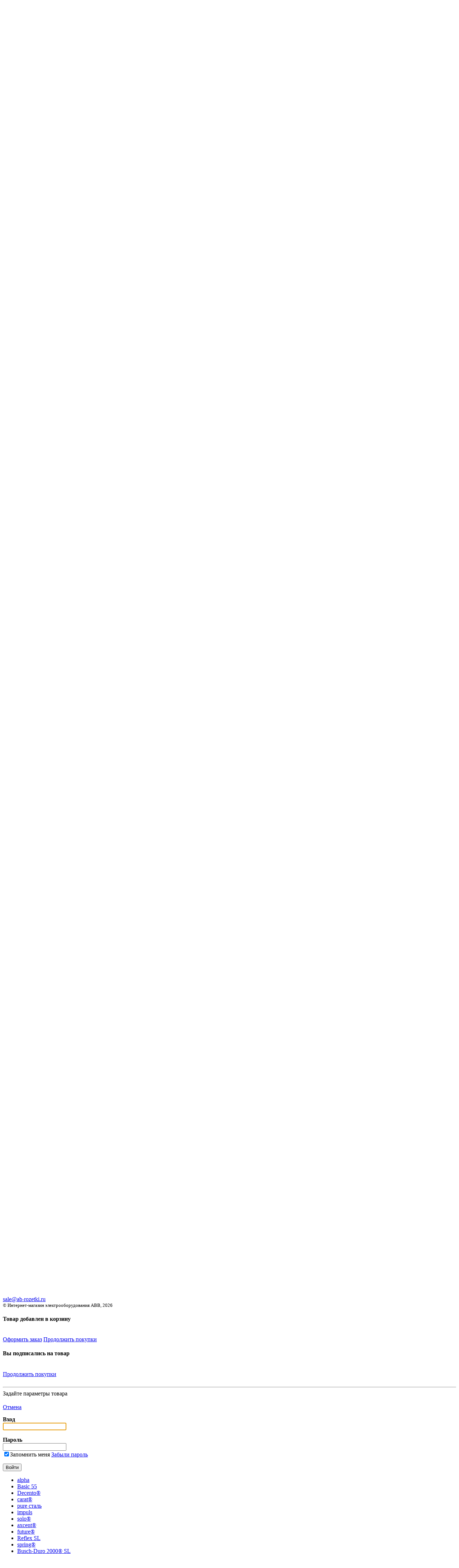

--- FILE ---
content_type: text/html; charset=UTF-8
request_url: https://www.ab-rozetki.ru/catalog/axcent/1754-0-4481/
body_size: 72547
content:
<!DOCTYPE html PUBLIC "-//W3C//DTD XHTML 1.0 Transitional//EN" "http://www.w3.org/TR/xhtml1/DTD/xhtml1-transitional.dtd">
<html xmlns="http://www.w3.org/1999/xhtml" xml:lang="ru" lang="ru">
<head>
	<meta http-equiv="X-UA-Compatible" content="IE=edge" />
	<link rel="shortcut icon" type="image/x-icon" href="/bitrix/templates/eshop_ab_rozetki/favicon.ico" />
	<meta http-equiv="Content-Type" content="text/html; charset=UTF-8" />
<meta name="robots" content="index, follow" />
<meta name="keywords" content="1721-299-500, 1722-299-500, 1723-299-500, 1724-299-500, 1725-299-500 1721-299-500, Рамка  axcent, цвет maison-beige, ABB, Электрооборудование ABB" />
<meta name="description" content="1721-299-500, 1722-299-500, 1723-299-500, 1724-299-500, 1725-299-5001721-299-500 | Рамка  axcent, цвет maison-beige, ABB | Электрооборудование ABB" />
<link href="/bitrix/js/main/core/css/core.min.css?14392141022854" type="text/css" rel="stylesheet" />

<script type="text/javascript" data-skip-moving="true">(function(w, d, n) {var cl = "bx-core";var ht = d.documentElement;var htc = ht ? ht.className : undefined;if (htc === undefined || htc.indexOf(cl) !== -1){return;}var ua = n.userAgent;if (/(iPad;)|(iPhone;)/i.test(ua)){cl += " bx-ios";}else if (/Android/i.test(ua)){cl += " bx-android";}cl += (/(ipad|iphone|android|mobile|touch)/i.test(ua) ? " bx-touch" : " bx-no-touch");cl += w.devicePixelRatio && w.devicePixelRatio >= 2? " bx-retina": " bx-no-retina";var ieVersion = -1;if (/AppleWebKit/.test(ua)){cl += " bx-chrome";}else if ((ieVersion = getIeVersion()) > 0){cl += " bx-ie bx-ie" + ieVersion;if (ieVersion > 7 && ieVersion < 10 && !isDoctype()){cl += " bx-quirks";}}else if (/Opera/.test(ua)){cl += " bx-opera";}else if (/Gecko/.test(ua)){cl += " bx-firefox";}if (/Macintosh/i.test(ua)){cl += " bx-mac";}ht.className = htc ? htc + " " + cl : cl;function isDoctype(){if (d.compatMode){return d.compatMode == "CSS1Compat";}return d.documentElement && d.documentElement.clientHeight;}function getIeVersion(){if (/Opera/i.test(ua) || /Webkit/i.test(ua) || /Firefox/i.test(ua) || /Chrome/i.test(ua)){return -1;}var rv = -1;if (!!(w.MSStream) && !(w.ActiveXObject) && ("ActiveXObject" in w)){rv = 11;}else if (!!d.documentMode && d.documentMode >= 10){rv = 10;}else if (!!d.documentMode && d.documentMode >= 9){rv = 9;}else if (d.attachEvent && !/Opera/.test(ua)){rv = 8;}if (rv == -1 || rv == 8){var re;if (n.appName == "Microsoft Internet Explorer"){re = new RegExp("MSIE ([0-9]+[\.0-9]*)");if (re.exec(ua) != null){rv = parseFloat(RegExp.$1);}}else if (n.appName == "Netscape"){rv = 11;re = new RegExp("Trident/.*rv:([0-9]+[\.0-9]*)");if (re.exec(ua) != null){rv = parseFloat(RegExp.$1);}}}return rv;}})(window, document, navigator);</script>


<link href="/bitrix/js/ui/fonts/opensans/ui.font.opensans.min.css?16660168551861" type="text/css"  rel="stylesheet" />
<link href="/bitrix/js/main/popup/dist/main.popup.bundle.min.css?166601719823459" type="text/css"  rel="stylesheet" />
<link href="/bitrix/cache/css/a5/eshop_ab_rozetki/page_bf9718e49dbbeeeb47cca4798c41ab05/page_bf9718e49dbbeeeb47cca4798c41ab05_v1.css?16721925158284" type="text/css"  rel="stylesheet" />
<link href="/bitrix/cache/css/a5/eshop_ab_rozetki/template_1b81a4d195068c718bc7ee522df8a2b0/template_1b81a4d195068c718bc7ee522df8a2b0_v1.css?1672192436131915" type="text/css"  data-template-style="true" rel="stylesheet" />
		<link rel="stylesheet" type="text/css" href="/bitrix/templates/eshop_ab_rozetki/colors.css?153623848716117" />
	<link href="//fonts.googleapis.com/css?family=Open+Sans:300italic,400italic,600italic,700italic,800italic,400,300,500,600,700,800&amp;subset=latin,cyrillic-ext&amp;display=swap" type="text/css" rel="stylesheet">
	






<meta name="viewport" content="width=device-width, initial-scale=1">
	
	

		<title>Рамка  axcent, цвет maison-beige, ABB  | Электрооборудование  ABB</title>

	<!--[if lt IE 7]>
	<style type="text/css">
		#compare {bottom:-1px; }
		div.catalog-admin-links { right: -1px; }
		div.catalog-item-card .item-desc-overlay {background-image:none;}
	</style>
	<![endif]-->

	<!--[if IE]>
	<style type="text/css">
		#fancybox-loading.fancybox-ie div	{ background: transparent; filter: progid:DXImageTransform.Microsoft.AlphaImageLoader(src='/bitrix/templates/eshop_ab_rozetki/js/fancybox/fancy_loading.png', sizingMethod='scale'); }
		.fancybox-ie #fancybox-close		{ background: transparent; filter: progid:DXImageTransform.Microsoft.AlphaImageLoader(src='/bitrix/templates/eshop_ab_rozetki/js/fancybox/fancy_close.png', sizingMethod='scale'); }
		.fancybox-ie #fancybox-title-over	{ background: transparent; filter: progid:DXImageTransform.Microsoft.AlphaImageLoader(src='/bitrix/templates/eshop_ab_rozetki/js/fancybox/fancy_title_over.png', sizingMethod='scale'); zoom: 1; }
		.fancybox-ie #fancybox-title-left	{ background: transparent; filter: progid:DXImageTransform.Microsoft.AlphaImageLoader(src='/bitrix/templates/eshop_ab_rozetki/js/fancybox/fancy_title_left.png', sizingMethod='scale'); }
		.fancybox-ie #fancybox-title-main	{ background: transparent; filter: progid:DXImageTransform.Microsoft.AlphaImageLoader(src='/bitrix/templates/eshop_ab_rozetki/js/fancybox/fancy_title_main.png', sizingMethod='scale'); }
		.fancybox-ie #fancybox-title-right	{ background: transparent; filter: progid:DXImageTransform.Microsoft.AlphaImageLoader(src='/bitrix/templates/eshop_ab_rozetki/js/fancybox/fancy_title_right.png', sizingMethod='scale'); }
		.fancybox-ie #fancybox-left-ico		{ background: transparent; filter: progid:DXImageTransform.Microsoft.AlphaImageLoader(src='/bitrix/templates/eshop_ab_rozetki/js/fancybox/fancy_nav_left.png', sizingMethod='scale'); }
		.fancybox-ie #fancybox-right-ico	{ background: transparent; filter: progid:DXImageTransform.Microsoft.AlphaImageLoader(src='/bitrix/templates/eshop_ab_rozetki/js/fancybox/fancy_nav_right.png', sizingMethod='scale'); }
		.fancybox-ie .fancy-bg { background: transparent !important; }
		.fancybox-ie #fancy-bg-n	{ filter: progid:DXImageTransform.Microsoft.AlphaImageLoader(src='/bitrix/templates/eshop_ab_rozetki/js/fancybox/fancy_shadow_n.png', sizingMethod='scale'); }
		.fancybox-ie #fancy-bg-ne	{ filter: progid:DXImageTransform.Microsoft.AlphaImageLoader(src='/bitrix/templates/eshop_ab_rozetki/js/fancybox/fancy_shadow_ne.png', sizingMethod='scale'); }
		.fancybox-ie #fancy-bg-e	{ filter: progid:DXImageTransform.Microsoft.AlphaImageLoader(src='/bitrix/templates/eshop_ab_rozetki/js/fancybox/fancy_shadow_e.png', sizingMethod='scale'); }
		.fancybox-ie #fancy-bg-se	{ filter: progid:DXImageTransform.Microsoft.AlphaImageLoader(src='/bitrix/templates/eshop_ab_rozetki/js/fancybox/fancy_shadow_se.png', sizingMethod='scale'); }
		.fancybox-ie #fancy-bg-s	{ filter: progid:DXImageTransform.Microsoft.AlphaImageLoader(src='/bitrix/templates/eshop_ab_rozetki/js/fancybox/fancy_shadow_s.png', sizingMethod='scale'); }
		.fancybox-ie #fancy-bg-sw	{ filter: progid:DXImageTransform.Microsoft.AlphaImageLoader(src='/bitrix/templates/eshop_ab_rozetki/js/fancybox/fancy_shadow_sw.png', sizingMethod='scale'); }
		.fancybox-ie #fancy-bg-w	{ filter: progid:DXImageTransform.Microsoft.AlphaImageLoader(src='/bitrix/templates/eshop_ab_rozetki/js/fancybox/fancy_shadow_w.png', sizingMethod='scale'); }
		.fancybox-ie #fancy-bg-nw	{ filter: progid:DXImageTransform.Microsoft.AlphaImageLoader(src='/bitrix/templates/eshop_ab_rozetki/js/fancybox/fancy_shadow_nw.png', sizingMethod='scale'); }
	</style>
	<![endif]-->
		<meta name="yandex-verification" content="fb4ebce9047d100f" />
	</head>
<body>
<!-- Yandex.Metrika counter -->
<noscript><div><img src="https://mc.yandex.ru/watch/26301471" style="position:absolute; left:-9999px;" alt="" /></div></noscript>
<!-- /Yandex.Metrika counter -->
<!-- Google tag (gtag.js) -->
<div id="panel"></div>

				
			
                      
				
</div>



<div class="wrap">
	<div class="header">

		<div class="vcard header-brandzone"  itemscope itemtype = "http://schema.org/LocalBusiness">
			<div class="wrapheader40"><div class="w1280_40">	
						
				
			</div>	</div>	
			<div class="wrapheader90"><div class="w1280_90">
				
				
				<div class="cart">
					<span id="cart_line">
					
	<a href="/personal/cart/">Корзина пуста</a>
					</span>
				
				
				</div>	
				<div class="login">
						<a href="/login/?backurl=%2Fcatalog%2Faxcent%2F1754-0-4481%2F" class="signin" onclick="var ModalName = $('#login'); CentriredModalWindow(ModalName);OpenModalWindow(ModalName);return false;">Вход</a>
<b>&nbsp;/</b>
	<a href="/login/?register=yes&amp;backurl=%2Fcatalog%2Faxcent%2F1754-0-4481%2F" class="signup">Регистрация</a>
				
				</div>		
				<div class="contactsdata">
			
				<div class="user-links">
 <span class="workhours">
	Пн-Пт 9-20 | Сб 10-18 | Вс 10-17<br>
	Москва, МЦК Хорошево, здание «ЭЗСА»<br></span>
</div>
 <br>								
               			</div>
				<div class="user_call">
					
					<span class="font" style="white-space: nowrap;">8 (495) 641-51-08<br>
8 (800) 500-43-95</span>
<a href="#win1"><input type="button" name="button"  class="user_call_button" value="перезвоните мне" ></a>										

					
				</div>
				<div class="customer_code">				
					<div title="Назовите менеджеру Ваш код клиента">
	<span id="ccode">A0901</span>
    <span class="stitle">Код клиента</span>
</div>
			
				</div>
				<div class="brand">
					<a href="/"><div style="text-align: left; width: 150px;height:60px;">
 <br>
 <br>
 <br>
 <br>
 <br> <br>
</div>
<br></a>
				</div>
				

			</div>	</div>	
			<div class="topnav">
			<div class="w1280">

				<div class="header-topnav">
					
<ul class="store-horizontal">
	<li class="selected"><a href="/">Главная</a></li>
	<li><a href="/about/delivery/">Доставка</a></li>
	<li><a href="/about/howto/">Обмен и возврат</a></li>
	<li><a href="/about/">О магазине</a></li>
	<li><a href="/news/">Новости</a></li>
	<li><a href="/about/contacts/">Контакты</a></li>
</ul>				</div>
		
				
				
				<div class="content_search_box hnav">
					<table>
						<tr>
							<td class="searchtd">
								<div id="search-page">
		<form action="/search/">
			<div class="input">
				<input 
					id="title-search-input" 
					type="text" 
					name="q" 
					value="" 
					size="40" 
					maxlength="50" 
					autocomplete="off" 
					value="" 					
					/>&nbsp;
				<input name="s" type="submit"  value=""/>
				<i class="fa fa-search"></i>
			</div>
		</form>
    </div>
							</td>
						</tr>
					</table>
				</div>
			</div></div>

		


	
<div class="btn_clk_container">
	<button class="state-toggle" data-toggle="leader-top"></button>
</div>
<div  id="leader-top" class="leader-top">	
 	<div class="main-slider-container">
		
<ul class="bxslider">
		
		
	
	
	<li>
		
<div class="akc1">
<div class="wrap_akcii">
<a class="akcii_description" href="/bitrix/include/akcii/ABB/collection.php">

<div class="akcii_1">
		


		<div class="akcii_11"><h1 class="h1 akc"> Дополнительная скидка на оборудование</h1></div>
 		<div class="akcii_111">Мы дарим дополнительную скидку до 4%, клиентам купившим розетки и выключатели
ABB		</div>
		</a><a class="white-button" href="/bitrix/include/akcii/ABB/collection.php">
Подробнее...</a>
	</div></div>
</div>
 <br>			
	</li>
	<li>
		<div class="akc2">
	<div class="wrap_akcii">
	<a class="akcii_description" href="/bitrix/include/akcii/svet.php">
		<div class="akcii_2">
		
			<div class="akcii_11"><h1 class="h1 akc">Люстры на 10% дешевле! </h1></div>
		<div class="akcii_111">
 
При покупке розеток и выключателей ABB, дарим 10% скидку на люстры!
			</div>
		</a>
		<a class="white-button" href="/bitrix/include/akcii/svet.php">Подробнее...</a>
		
		</div>
	</div>
</div>
 <br>	</li>
		<li><div class="akc4" >
	<div class="wrap_akcii">
<a class="akcii_description" href="/bitrix/include/akcii/sale.php">		
<div class="akcii_4">
		 		
			<div class="akcii_11"><h1 class="h1 akc"> "Договоримся о скидке"</h1></div>
 			<div class="akcii_111"> Обратитесь к нам
и получите<br>гарантированно лучшие условия<br>на продукцию
 
ABB.
			</div>
			</a>
	<a class="white-button" href="/bitrix/include/akcii/sale.php">Подробнее...</a>
		</div>
	</div>
</div>
 <br>	</li>
	</ul>
<div style="clear:both;"></div>

 	 </div> 
</div>

		<!-- Horizontal menu -->
					
						
	</div></div><!-- // .header -->

	<div class="body">
		
		<div class="content_box off_content_style_box">
					<div class="sidebar pleft">
				<div class="exalted">каталог</div>
				<!-- Vertical menu -->				
					<ul class="nav">
				<li class=" lvl1">
					<span style="position:relative; display: block;"><a href="/catalog/sky/">Sky</a></span></li>				<li class=" lvl1">
					<span style="position:relative; display: block;"><a href="/catalog/skymoon/">Sky Moon</a></span></li>				<li class=" lvl1">
					<span style="position:relative; display: block;"><a href="/catalog/zenit/">Zenit</a></span></li>				<li class=" lvl1">
					<span style="position:relative; display: block;"><a href="/catalog/levit/">Levit</a></span></li>				<li class=" lvl1">
					<span style="position:relative; display: block;"><a href="/catalog/cosmo/">Cosmo</a></span></li>				<li class=" lvl1">
					<span style="position:relative; display: block;"><a href="/catalog/olas/">Olas</a></span></li>				<li class=" lvl1">
					<span style="position:relative; display: block;"><a href="/catalog/dynasty/">Династия</a></span></li>				<li class=" lvl1">
					<span style="position:relative; display: block;"><a href="/catalog/alpha_exclusive/">alpha</a></span></li>				<li class=" lvl1">
					<span style="position:relative; display: block;"><a href="/catalog/basic_55/">Basic 55</a></span></li>				<li class=" lvl1">
					<span style="position:relative; display: block;"><a href="/catalog/decento/">Decento</a></span></li>				<li class=" lvl1">
					<span style="position:relative; display: block;"><a href="/catalog/carat/">carat</a></span></li>				<li class=" lvl1">
					<span style="position:relative; display: block;"><a href="/catalog/pure_stal/">pure steel</a></span></li>				<li class=" lvl1">
					<span style="position:relative; display: block;"><a href="/catalog/impuls/">impuls</a></span></li>				<li class=" lvl1">
					<span style="position:relative; display: block;"><a href="/catalog/solo/">solo</a></span></li>				<li class="current selected lvl1">
					<span style="position:relative; display: block;"><a href="/catalog/axcent/">axcent</a></span></li>				<li class=" lvl1">
					<span style="position:relative; display: block;"><a href="/catalog/future/">future</a></span></li>				<li class=" lvl1">
					<span style="position:relative; display: block;"><a href="/catalog/reflex_sl/">Reflex SL</a></span></li>				<li class=" lvl1">
					<span style="position:relative; display: block;"><a href="/catalog/spring/">spring</a></span></li>				<li class=" lvl1">
					<span style="position:relative; display: block;"><a href="/catalog/busch_duro_2000_sl/">Busch-Duro 2000 SL</a></span></li>				<li class=" lvl1">
					<span style="position:relative; display: block;"><a href="/catalog/allwetter_44/">Allwetter 44 IP44</a></span></li>				<li class=" lvl1">
					<span style="position:relative; display: block;"><a href="/catalog/nakladnoy_montazh/">Накладной монтаж</a></span></li>				<li class=" lvl1">
					<span style="position:relative; display: block;"><a href="/catalog/mekhanizmy_busch/">Механизмы Busch-Jaeger</a></span></li>				<li class=" lvl1">
					<span style="position:relative; display: block;"><a href="/catalog/mekhanizmy_niessen/">Механизмы Niessen</a></span></li>				<li class=" lvl1">
					<span style="position:relative; display: block;"><a href="/catalog/domofoniya/">Домофония</a></span></li>				<li class=" lvl1">
					<span style="position:relative; display: block;"><a href="/catalog/avtomaty_uzo_abb/">Автоматы, УЗО</a></span></li>				<li class=" lvl1">
					<span style="position:relative; display: block;"><a href="/catalog/shchitki_i_shkafy_abb/">Щитки и шкафы</a></span></li></ul>
<div class="ya-mk-link">
	<a href="https://clck.yandex.ru/redir/dtype=stred/pid=47/cid=2508/*https://market.yandex.ru/shop/318428/reviews">
		<div style="background-image:url('https://clck.yandex.ru/redir/dtype=stred/pid=47/cid=2507/*https://grade.market.yandex.ru/?id=318428&action=image&size=2'); height: 99px; width: 148px;display: inline-block; background-position: -1px -1px;" alt="Читайте отзывы покупателей и оценивайте качество магазина на Яндекс.Маркете"></div>
	</a>
</div>
		<div>
					<br>
<div class="brends" style="padding: 0; overflow:hidden;">
	<div class="brend" style="padding: 0; border: 0;">
		<a class="thumbnail" style="filter: none;opacity: 1;" href="https://www.lampadia.ru/catalog/rozetki_i_vyklyuchateli/abb/"><img src="/upload/svet/banner_conf_sm.jpg" style="width: 100%;" border="0"></a>
	</div>
</div>
<br>
<div class="brends" style="padding: 0; overflow:hidden;">
	<div class="brend" style="padding: 0; border: 0;">
		<a class="thumbnail" style="filter: none;opacity: 1;" href="https://www.lampadia.ru"><img src="/upload/svet/left_banner_lampadia111.jpg" style="margin-left: 50%;transform: translateX(-50%);" border="0"></a>
	</div>
</div>bolder
<br>
 <div class="brends" style="text-transform: uppercase; font-size: 13px; font-weight: bolder;">
 <img src="/bitrix/templates/menu_title/roz_title.png" class="title">
	<div class="brend">
 <a class="thumbnail" href="https://www.schneider-sale.ru"><img src="/upload/ssilki/schneider.png" border="0"><span><img src="/upload/ssilki/schneider1.png" height="58px" id="fancybox_img"></span></a> <a class="thumbnail" href="https://www.legrand-sale.ru"><img src="/upload/ssilki/legrand.png" border="0"><span><img src="/upload/ssilki/legrand1.png" height="58px" id="fancybox_img"></span></a> <a class="thumbnail" href="https://www.ab-rozetki.ru"><img src="/upload/ssilki/abb.png" border="0"><span><img src="/upload/ssilki/abb1.png" height="58px" id="fancybox_img"></span></a> <a class="thumbnail" href="https://www.gira-sale.ru"><img src="/upload/ssilki/gira.png" border="0"><span><img src="/upload/ssilki/gira1.png" height="58px" id="fancybox_img"></span></a> <a class="thumbnail" href="https://www.merten-sale.ru"><img src="/upload/ssilki/merten.png" border="0"><span><img src="/upload/ssilki/merten1.png" height="58px" id="fancybox_img"></span></a> <a class="thumbnail" href="https://www.bticino-sale.ru"><img src="/upload/ssilki/bticino.png" border="0"><span><img src="/upload/ssilki/bticino1.png" height="58px" id="fancybox_img"></span></a> <a class="thumbnail" href="https://www.vimar-sale.ru"><img src="/upload/ssilki/vimar.png?123" border="0"><span><img src="/upload/ssilki/vimar1.png" height="58px" id="fancybox_img"></span></a> <a class="thumbnail" href="https://www.fede-sale.ru"><img src="/upload/ssilki/fede.png" border="0"><span><img src="/upload/ssilki/fede1.png" height="58px" id="fancybox_img"></span></a> <a class="thumbnail" href="https://www.fontini-sale.ru"><img src="/upload/ssilki/fontini.png" border="0"><span><img src="/upload/ssilki/fontini1.png" height="58px" id="fancybox_img"></span></a> <a class="thumbnail" href="https://www.berker-sale.ru"><img src="/upload/ssilki/berker.png" border="0"><span><img src="/upload/ssilki/berker3.png" height="58px" id="fancybox_img"></span></a> <a class="thumbnail" href="https://www.jung-sale.ru"><img src="/upload/ssilki/jung.png" border="0"><span><img src="/upload/ssilki/jung3.png" height="58px" id="fancybox_img"></span></a><a class="thumbnail" href="https://www.peha-sale.ru"><img src="/upload/ssilki/peha.png" border="0"><span><img src="/upload/ssilki/peha3.png" height="58px" id="fancybox_img"></span></a><a class="thumbnail" href="https://www.thpg-sale.ru"><img src="/upload/ssilki/thpg1.png" border="0"><span><img src="/upload/ssilki/thpg2.png" height="58px" id="fancybox_img"></span></a>
	</div>
</div>
<br>
<div class="brends" style="text-transform: uppercase; font-size: 13px; font-weight: bolder;">
 <img src="/bitrix/templates/menu_title/pol_title.png" class="title">
	<div class="brend">
 <a class="thumbnail" href="https://www.devi-sale.ru"><img src="/upload/ssilki/devi.png" border="0"><span><img src="/upload/ssilki/devi1.png" height="58px" id="fancybox_img"></span></a>
	</div>
</div>
 <br>
<div class="brends1" style="text-transform: uppercase; font-size: 13px; font-weight: bolder;">
 <img src="/bitrix/templates/menu_title/svet_title.png" class="title">
	<div class="brend">
 <a class="thumbnail" href="https://www.fede-sale.ru/catalog/svetilniki/"><img src="/upload/ssilki/fede2.png" border="0"></a> <a class="thumbnail" href="https://www.lightstar-sale.ru"><img src="/upload/ssilki/lightstar2.png" border="0"></a> <a class="thumbnail" href="https://www.lucide-sale.ru"><img src="/upload/ssilki/lucide2.png" border="0"></a> <a class="thumbnail" href="https://www.odeonlight-sale.ru"><img src="/upload/ssilki/odeon2.png" border="0"></a> <a class="thumbnail" href="https://www.globo-sale.ru"><img src="/upload/ssilki/globo2.png" border="0"></a> <a class="thumbnail" href="https://www.novotech-sale.ru"><img src="/upload/ssilki/novotech2.png" border="0"></a> <a class="thumbnail" href="https://www.artelamp-sale.ru"><img src="/upload/ssilki/arte2.png" border="0"></a>
	</div>
</div>
  <br>
<div class="brends" style="padding: 0px 0px 30px; text-transform: uppercase; font-size: 13px; font-weight: bolder;">
 <img src="/bitrix/templates/menu_title/partner_title.png" class="title">
	<div class="brend" style="padding: 16px 0px 0px;">
 <a class="thumbnail" href="https://quke.ru/" target="_blank"><img src="/upload/ssilki/quke/quke_cell.png" border="0" target="blank"></a> <br>
 <a class="thumbnail" href="https://quke.ru/shop/CID_169.html" target="_blank"><img src="/upload/ssilki/quke/quke_plan.png" border="0"></a> <br>
 <a class="thumbnail" href="https://quke.ru/shop/CID_69.html" target="_blank"><img src="/upload/ssilki/quke/quke_skincell.png" border="0"></a> <br>
 <a class="thumbnail" href="https://quke.ru/shop/CID_381.html" target="_blank"><img src="/upload/ssilki/quke/quke_skinplan.png" border="0"></a> <br>
 <a class="thumbnail" href="https://quke.ru/shop/CID_1722.html" target="_blank"><img src="/upload/ssilki/quke/quke_cell_p.png" border="0"></a> <br>
 <a class="thumbnail" href="https://quke.ru/shop/CID_3965.html" target="_blank"><img src="/upload/ssilki/quke/quke_cell_glass.png" border="0"></a> <br>
 <a class="thumbnail" href="https://quke.ru/shop/CID_1721___.html" target="_blank"><img src="/upload/ssilki/quke/quke_selfi.png" border="0"></a> <br>
	</div>
</div>
 <br>			</div>
<!-- // sidebar --></div>
					<div class="centralarea pleft">
			
				<div id="breadcrumb" class="breadcrumbs pleft"><a href="/">Главная страница</a> <a href="/catalog/rozetki_i_vyklyuchateli/" title="Розетки и выключатели">Розетки и выключатели</a> <a href="/catalog/bje/" title="BJE">BJE</a> <a href="/catalog/ramki/" title="Рамки">Рамки</a> <a href="/catalog/axcent/" title="Рамки axcent">Рамки axcent</a> <span>Рамка  axcent, цвет maison-beige, ABB</span></div><div class="workarea">
<div class="title_main"><h1 id="pagetitle" style="">Рамка  axcent, цвет maison-beige, ABB</h1></div>

		<div class="filter-section-block">
		<div class="first-level"><div class="list_menu"><ul class="lsnn_menu">
						<li >			
																																																																																				<a style="background-image:url(/upload/resize_cache/iblock/56e/25_25_1/setup_mech_1.png)" href="/catalog/mekhanizmy_busch/?legacy=axcent">Механизмы<span class="sect-count">251 товаров</span></a>
		</li>
		
																				
					<li >
																		<a style="background-image:url(/upload/resize_cache/iblock/147/25_25_1/setup_patch2.png)" href="/catalog/litsevye_paneli_bje/?legacy=axcent">Лицевые панели<span class="sect-count">351 товаров</span></a>
					</li>
																																						
					<li >
																		<a style="background-image:url(/upload/resize_cache/iblock/f8f/25_25_1/setup_box.png)" href="/catalog/montazhnye_korobki_bje/?legacy=axcent">Монтажные коробки<span class="sect-count">13 товаров</span></a>
					</li>
															
																																																										<li class="active">
										<a style="background-image:url(/upload/resize_cache/iblock/4cd/25_25_1/setup_frame1.png)" href="/catalog/axcent/">Рамки axcent<span class="sect-count">13 товаров</span></a>
				</li>
																					
	</ul></div></div>	
		
	


</div>




		<div class="back_button" ><a href="/catalog/axcent/"> <  Назад в раздел</a></div>

	

<div class="catalog-detail nooffer" itemscope itemtype = "http://schema.org/Product">
	<table class="catalog-detail" cellspacing="0">
		<tr>

		
			<td class="catalog-detail-image" height="210px" style=" background: #fff; vertical-align: bottom;">
							<div class="catalog-detail-image" id="catalog-detail-main-image" >
					<a rel="catalog-detail-images" href="/upload/iblock/107/1721-299.png" target="_blank" title="Рамка  axcent, цвет maison-beige, ABB"><img style="height:auto !important;" itemprop="image" src="/upload/resize_cache/iblock/107/280_280_16a9cdfeb475445909b854c588a1af844/1721-299.png" alt="Рамка  axcent, цвет maison-beige, ABB" id="catalog_detail_image" /></a>
				</div>
			
							<div class="catalog-detail-images">
			
				</div>

		

			</td>
		

			<td rowspan="2"  class="catalog-detail-desc">
			
											<div class="catalog-item-offers">
																				<div id="62251" class="catalog-item-offers-1">
							<div class="catalog-item-offers-2">

														<div class="catalog-detail-offers">

														
															
														
																	<div class="catalog-detail-prepicture"><img src="/upload/iblock/358/f_1721-299_720x540.jpg" border="0" alt="1754-0-4481 (1721-299-500) Рамка 1-постовая, серия axcent, цвет maison-beige, ABB" width="70" height="66" /></div>									
															
														
															
														<div class="catalog-detail-offer-name" >1754-0-4481 (1721-299-500) Рамка 1-постовая, серия axcent, цвет maison-beige, ABB</div>
							</div>

							<div class="catalog-detail-offer-property">
																							<div class="catalog-detail-offer-property-name">
																			<span>Артикул</span>
										
								</div>
								<div class="catalog-detail-offer-property-value">1721-299-500	
								</div>
																															<div class="catalog-detail-offer-property-name">
																			<span>Кол-во постов</span>
										
								</div>
								<div class="catalog-detail-offer-property-value">1	
								</div>
																						</div>
							
																																						 <div class="catalog-detail-price-offer" itemprop = "offers" itemscope itemtype = "http://schema.org/Offer">
																			<span class="catalog-detail-price" itemprop = "price">1 126 руб.</span>
																
							
							<div class="catalog-detail-buy">
     <input class="quantity" maxlength="18" type="text" name="QUANTITY_62251" value="1" size="2" id="QUANTITY_62251"/>
   <a href="/catalog/axcent/1754-0-4481/?action=ADD2BASKET&amp;id=62251&quantity=1" rel="nofollow" class="bt3 addtoCart" onclick="return addToCart(this, 'list', '', 'noCart');" id="catalog_add2cart_link_62251">В корзину</a>
         </div>
<div class="catalog-item-links1">
							</div>

									</div>

																						<div class="catalog-item-links">
							
														
														
							</div>
					
					<div style="clear:both;"></div>
													</div>	</div>	
																				<div id="62266" class="catalog-item-offers-1">
							<div class="catalog-item-offers-2">

														<div class="catalog-detail-offers">

														
															
														
																	<div class="catalog-detail-prepicture"><img src="/upload/iblock/3b5/abb_1722_299_500.resize1.jpeg" border="0" alt="1754-0-4482 (1722-299-500) Рамка 2-постовая, серия axcent, цвет maison-beige, ABB" width="70" height="42" /></div>									
															
														
															
														<div class="catalog-detail-offer-name" >1754-0-4482 (1722-299-500) Рамка 2-постовая, серия axcent, цвет maison-beige, ABB</div>
							</div>

							<div class="catalog-detail-offer-property">
																							<div class="catalog-detail-offer-property-name">
																			<span>Артикул</span>
										
								</div>
								<div class="catalog-detail-offer-property-value">1722-299-500	
								</div>
																															<div class="catalog-detail-offer-property-name">
																			<span>Кол-во постов</span>
										
								</div>
								<div class="catalog-detail-offer-property-value">2	
								</div>
																						</div>
							
																																						 <div class="catalog-detail-price-offer" itemprop = "offers" itemscope itemtype = "http://schema.org/Offer">
																			<span class="catalog-detail-price" itemprop = "price">6 827 руб.</span>
																
							
							<div class="catalog-detail-buy">
     <input class="quantity" maxlength="18" type="text" name="QUANTITY_62266" value="1" size="2" id="QUANTITY_62266"/>
   <a href="/catalog/axcent/1754-0-4481/?action=ADD2BASKET&amp;id=62266&quantity=1" rel="nofollow" class="bt3 addtoCart" onclick="return addToCart(this, 'list', '', 'noCart');" id="catalog_add2cart_link_62266">В корзину</a>
         </div>
<div class="catalog-item-links1">
							</div>

									</div>

																						<div class="catalog-item-links">
							
														
														
							</div>
					
					<div style="clear:both;"></div>
													</div>	</div>	
																				<div id="62281" class="catalog-item-offers-1">
							<div class="catalog-item-offers-2">

														<div class="catalog-detail-offers">

														
															
														
																	<div class="catalog-detail-prepicture"><img src="/upload/iblock/e6a/1754-0-4483.jpg" border="0" alt="1754-0-4483 (1723-299-500) Рамка 3-постовая, серия axcent, цвет maison-beige, ABB" width="70" height="34" /></div>									
															
														
															
														<div class="catalog-detail-offer-name" >1754-0-4483 (1723-299-500) Рамка 3-постовая, серия axcent, цвет maison-beige, ABB</div>
							</div>

							<div class="catalog-detail-offer-property">
																							<div class="catalog-detail-offer-property-name">
																			<span>Артикул</span>
										
								</div>
								<div class="catalog-detail-offer-property-value">1723-299-500	
								</div>
																															<div class="catalog-detail-offer-property-name">
																			<span>Кол-во постов</span>
										
								</div>
								<div class="catalog-detail-offer-property-value">3	
								</div>
																						</div>
							
																																						 <div class="catalog-detail-price-offer" itemprop = "offers" itemscope itemtype = "http://schema.org/Offer">
																			<span class="catalog-detail-price" itemprop = "price">4 828 руб.</span>
																
							
							<div class="catalog-detail-buy">
     <input class="quantity" maxlength="18" type="text" name="QUANTITY_62281" value="1" size="2" id="QUANTITY_62281"/>
   <a href="/catalog/axcent/1754-0-4481/?action=ADD2BASKET&amp;id=62281&quantity=1" rel="nofollow" class="bt3 addtoCart" onclick="return addToCart(this, 'list', '', 'noCart');" id="catalog_add2cart_link_62281">В корзину</a>
         </div>
<div class="catalog-item-links1">
							</div>

									</div>

																						<div class="catalog-item-links">
							
														
														
							</div>
					
					<div style="clear:both;"></div>
													</div>	</div>	
																				<div id="62296" class="catalog-item-offers-1">
							<div class="catalog-item-offers-2">

														<div class="catalog-detail-offers">

														
															
														
																	<div class="catalog-detail-prepicture"><img src="/upload/iblock/ef0/1754-0-4484.jpg" border="0" alt="1754-0-4484 (1724-299-500) Рамка 4-постовая, серия axcent, цвет maison-beige, ABB" width="70" height="70" /></div>									
															
														
															
														<div class="catalog-detail-offer-name" >1754-0-4484 (1724-299-500) Рамка 4-постовая, серия axcent, цвет maison-beige, ABB</div>
							</div>

							<div class="catalog-detail-offer-property">
																							<div class="catalog-detail-offer-property-name">
																			<span>Артикул</span>
										
								</div>
								<div class="catalog-detail-offer-property-value">1724-299-500	
								</div>
																															<div class="catalog-detail-offer-property-name">
																			<span>Кол-во постов</span>
										
								</div>
								<div class="catalog-detail-offer-property-value">4	
								</div>
																						</div>
							
																																						 <div class="catalog-detail-price-offer" itemprop = "offers" itemscope itemtype = "http://schema.org/Offer">
																			<span class="catalog-detail-price" itemprop = "price">18 146 руб.</span>
																
							
							<div class="catalog-detail-buy">
     <input class="quantity" maxlength="18" type="text" name="QUANTITY_62296" value="1" size="2" id="QUANTITY_62296"/>
   <a href="/catalog/axcent/1754-0-4481/?action=ADD2BASKET&amp;id=62296&quantity=1" rel="nofollow" class="bt3 addtoCart" onclick="return addToCart(this, 'list', '', 'noCart');" id="catalog_add2cart_link_62296">В корзину</a>
         </div>
<div class="catalog-item-links1">
							</div>

									</div>

																						<div class="catalog-item-links">
							
														
														
							</div>
					
					<div style="clear:both;"></div>
													</div>	</div>	
																				<div id="62311" class="catalog-item-offers-1">
							<div class="catalog-item-offers-2">

														<div class="catalog-detail-offers">

														
															
														
																	<div class="catalog-detail-prepicture"><img src="/upload/iblock/ce1/1754-0-4485.jpg" border="0" alt="1754-0-4485 (1725-299-500) Рамка 5-постовая, серия axcent, цвет maison-beige, ABB" width="70" height="22" /></div>									
															
														
															
														<div class="catalog-detail-offer-name" >1754-0-4485 (1725-299-500) Рамка 5-постовая, серия axcent, цвет maison-beige, ABB</div>
							</div>

							<div class="catalog-detail-offer-property">
																							<div class="catalog-detail-offer-property-name">
																			<span>Артикул</span>
										
								</div>
								<div class="catalog-detail-offer-property-value">1725-299-500	
								</div>
																															<div class="catalog-detail-offer-property-name">
																			<span>Кол-во постов</span>
										
								</div>
								<div class="catalog-detail-offer-property-value">5	
								</div>
																						</div>
							
																																						 <div class="catalog-detail-price-offer" itemprop = "offers" itemscope itemtype = "http://schema.org/Offer">
																			<span class="catalog-detail-price" itemprop = "price">24 352 руб.</span>
																
							
							<div class="catalog-detail-buy">
     <input class="quantity" maxlength="18" type="text" name="QUANTITY_62311" value="1" size="2" id="QUANTITY_62311"/>
   <a href="/catalog/axcent/1754-0-4481/?action=ADD2BASKET&amp;id=62311&quantity=1" rel="nofollow" class="bt3 addtoCart" onclick="return addToCart(this, 'list', '', 'noCart');" id="catalog_add2cart_link_62311">В корзину</a>
         </div>
<div class="catalog-item-links1">
							</div>

									</div>

																						<div class="catalog-item-links">
							
														
														
							</div>
					
					<div style="clear:both;"></div>
													</div>	</div>	
												</div>
	<tr> <td class="catalog-detail-image" >
	<div class="catalog-detail-properties" >
									<div class="catalog-detail-property" >
					<span>Артикул</span>
					<b>
						1721-299-500											</b>
				</div>     
				
									<div class="catalog-detail-property" >
					<span>Цвет</span>
					<b>
						бежевый											</b>
				</div>     
				
									<div class="catalog-detail-property" >
					<span>Производитель</span>
					<b>
						ABB											</b>
				</div>     
				
			</div>





</td></tr>

<tr><td colspan="2">
	
			</td>
		</tr>
	</table>
					


     	
	
</div>
<!--'start_frame_cache_1EgAeq'-->	<!--'end_frame_cache_1EgAeq'-->
<div class="catalog-top-detail">
</div>

					</div> <!-- // .workarea -->
								</div> <!-- // .centralarea fll -->
			</div><!-- // .content_box -->
	</div></div>	<!-- // .body -->

	<div class="footer">
					<div class="footer_width_1">
				<div class="about menu">
					<span class="footer-h">Каталог</span>
					<ul class="nav">
				<li class=" lvl1">
					<span style="position:relative; display: block;"><a href="/catalog/sky/">Sky</a></span></li>				<li class=" lvl1">
					<span style="position:relative; display: block;"><a href="/catalog/skymoon/">Sky Moon</a></span></li>				<li class=" lvl1">
					<span style="position:relative; display: block;"><a href="/catalog/zenit/">Zenit</a></span></li>				<li class=" lvl1">
					<span style="position:relative; display: block;"><a href="/catalog/levit/">Levit</a></span></li>				<li class=" lvl1">
					<span style="position:relative; display: block;"><a href="/catalog/cosmo/">Cosmo</a></span></li>				<li class=" lvl1">
					<span style="position:relative; display: block;"><a href="/catalog/olas/">Olas</a></span></li>				<li class=" lvl1">
					<span style="position:relative; display: block;"><a href="/catalog/dynasty/">Династия</a></span></li>				<li class=" lvl1">
					<span style="position:relative; display: block;"><a href="/catalog/alpha_exclusive/">alpha</a></span></li>				<li class=" lvl1">
					<span style="position:relative; display: block;"><a href="/catalog/basic_55/">Basic 55</a></span></li>				<li class=" lvl1">
					<span style="position:relative; display: block;"><a href="/catalog/decento/">Decento</a></span></li>				<li class=" lvl1">
					<span style="position:relative; display: block;"><a href="/catalog/carat/">carat</a></span></li>				<li class=" lvl1">
					<span style="position:relative; display: block;"><a href="/catalog/pure_stal/">pure steel</a></span></li>				<li class=" lvl1">
					<span style="position:relative; display: block;"><a href="/catalog/impuls/">impuls</a></span></li>				<li class=" lvl1">
					<span style="position:relative; display: block;"><a href="/catalog/solo/">solo</a></span></li>				<li class="current selected lvl1">
					<span style="position:relative; display: block;"><a href="/catalog/axcent/">axcent</a></span></li>				<li class=" lvl1">
					<span style="position:relative; display: block;"><a href="/catalog/future/">future</a></span></li>				<li class=" lvl1">
					<span style="position:relative; display: block;"><a href="/catalog/reflex_sl/">Reflex SL</a></span></li>				<li class=" lvl1">
					<span style="position:relative; display: block;"><a href="/catalog/spring/">spring</a></span></li>				<li class=" lvl1">
					<span style="position:relative; display: block;"><a href="/catalog/busch_duro_2000_sl/">Busch-Duro 2000 SL</a></span></li>				<li class=" lvl1">
					<span style="position:relative; display: block;"><a href="/catalog/allwetter_44/">Allwetter 44 IP44</a></span></li>				<li class=" lvl1">
					<span style="position:relative; display: block;"><a href="/catalog/nakladnoy_montazh/">Накладной монтаж</a></span></li>				<li class=" lvl1">
					<span style="position:relative; display: block;"><a href="/catalog/mekhanizmy_busch/">Механизмы Busch-Jaeger</a></span></li>				<li class=" lvl1">
					<span style="position:relative; display: block;"><a href="/catalog/mekhanizmy_niessen/">Механизмы Niessen</a></span></li>				<li class=" lvl1">
					<span style="position:relative; display: block;"><a href="/catalog/domofoniya/">Домофония</a></span></li>				<li class=" lvl1">
					<span style="position:relative; display: block;"><a href="/catalog/avtomaty_uzo_abb/">Автоматы, УЗО</a></span></li>				<li class=" lvl1">
					<span style="position:relative; display: block;"><a href="/catalog/shchitki_i_shkafy_abb/">Щитки и шкафы</a></span></li></ul>
				</div>	
				<div id="about">
					<div class="about-p1">	
						<span class="footer-h">Покупателям</span>
						<ul class="nav">
				<li class="current selected lvl1">
					<span style="position:relative; display: block;"><a href="/">Главная</a></span></li>				<li class=" lvl1">
					<span style="position:relative; display: block;"><a href="/about/delivery/">Доставка</a></span></li>				<li class=" lvl1">
					<span style="position:relative; display: block;"><a href="/about/howto/">Обмен и возврат</a></span></li>				<li class=" lvl1">
					<span style="position:relative; display: block;"><a href="/about/">О магазине</a></span></li>				<li class=" lvl1">
					<span style="position:relative; display: block;"><a href="/news/">Новости</a></span></li>				<li class=" lvl1">
					<span style="position:relative; display: block;"><a href="/about/contacts/">Контакты</a></span></li></ul>
					</div>
					<div class="about-p2">
						<span class="footer-h">Контакты</span>
						<div class="about-phone">		
							<span class="font" style="white-space: nowrap;">8 (495) 641-51-08<br>
8 (800) 500-43-95</span>
<a href="#win1"><input type="button" name="button"  class="user_call_button" value="перезвоните мне" ></a>						</div>	
						<div class="about-adress">г. Москва, МЦК Хорошево, здание «ЭЗСА»						</div>
						<div class="about-email">	
														<a href="mailto:sale@ab-rozetki.ru">sale@ab-rozetki.ru</a>
						</div>


							
					</div>	
					</div>	
				</div>	
				<div class="footer_width_2">		
					<div id="copyright">
						 <span style="font-size: 13px;">© Интернет-магазин электрооборудования ABB, 2026</span>	
					</div>
				</div>
			</div>
			</div><!-- //.footer -->

</div><!-- //.wrap -->
<!-- Additional Params -->
<div class="modal" id="addItemInCart">
	<h4>Товар добавлен в корзину</h4>
	<div class="item_img"><img src="" alt=""/></div>
	<div class="item_title"></div>
	<br/>
	<a href="/personal/cart/" class="bt3">Оформить заказ</a>
	<a href="javascript:void(0)" class="close">Продолжить покупки</a>
	<div class="close cls_btn"></div>
</div>
<div class="modal" id="addItemInSubscribe">
	<h4>Вы подписались на товар</h4>
	<div class="item_img"><img src="" alt=""/></div>
	<div class="item_title"></div>
	<br>
	<a href="javascript:void(0)" class="close">Продолжить покупки</a>
	<div class="close_button"></div>
</div>
<!-- SKU-->
<div class="modal" id="addItemInCartOptions">
	<table>
		<tr>
			<td class="item_img" rowspan="2"><img src="" alt=""/></td>
			<td class="item_title tal"></td>
			<td rowspan="2" class="vat" style="padding-top: 15px;">
				<span class="item_price tar fwb" id="listItemPrice"></span>
			</td>
		</tr>	
	</table>
	<hr/>
	<form name="buy_form_list">
		<div class="choosePropsTitle">Задайте параметры товара</div>
		<table class="options" id="sku_selectors_list">
			<tbody></tbody>
		</table>
	</form>
	<br/>
	<span id="element_buy_button"></span>
	<a href="javascript:void(0)" onclick="$('#addItemInCartOptions').css({'display':'none'});" class="bt2">Отмена</a>
	<div class="close button"></div>
</div>
<!-- SUBSCRIBE -->
	<div class="modal login_window" id="login">
	
			<form name="form_auth" method="post" target="_top" action="/auth/">
		<p class="tal">
			<input type="hidden" name="AUTH_FORM" value="Y" />
			<input type="hidden" name="TYPE" value="AUTH" />
						<input type="hidden" name="backurl" value="/catalog/axcent/1754-0-4481/" />
						
			<strong>Вход</strong><br>
			<input class="input_text_style" type="text" name="USER_LOGIN" maxlength="255" value="" /><br><br>
			<strong>Пароль</strong><br>
			<input class="input_text_style" type="password" name="USER_PASSWORD" maxlength="255" /><br>
			
										<span class="rememberme"><input type="checkbox" id="USER_REMEMBER" name="USER_REMEMBER" value="Y" checked />Запомнить меня</span>
			
						<noindex>
				<span class="forgotpassword"><a href="/auth/?forgot_password=yes" rel="nofollow">Забыли пароль</a></span>
			</noindex>
						</p>
			<p class="tac"><input type="submit" name="Login" value="Войти" /></p>
	</form>

		<div class="close button"></div>
</div>

<div id="bgmod" class="close"></div>
<div id="fullmenu">
	<ul>
					<li>
					<a href="/catalog/alpha/">alpha</a>
				</li>
								<li>
					<a href="/catalog/basic_55/">Basic 55</a>
				</li>
								<li>
					<a href="/catalog/decento/">Decento®</a>
				</li>
								<li>
					<a href="/catalog/carat/">carat®</a>
				</li>
								<li>
					<a href="/catalog/pure_stal/">pure сталь</a>
				</li>
								<li>
					<a href="/catalog/impuls/">impuls</a>
				</li>
								<li>
					<a href="/catalog/solo/">solo®</a>
				</li>
								<li>
					<a href="/catalog/axcent/">axcent®</a>
				</li>
								<li>
					<a href="/catalog/future/">future®</a>
				</li>
								<li>
					<a href="/catalog/reflex_sl/">Reflex SL</a>
				</li>
								<li>
					<a href="/catalog/spring/">spring®</a>
				</li>
								<li>
					<a href="/catalog/busch_duro_2000_sl/">Busch-Duro 2000® SL</a>
				</li>
								<li>
					<a href="/catalog/allwetter_44/">Allwetter 44® IP44</a>
				</li>
								<li>
					<a href="/catalog/nakladnoy_montazh/">Накладной монтаж</a>
				</li>
								<li>
					<a href="/catalog/mekhanizmy_busch/">Механизмы Busch-Jaeger</a>
				</li>
					</ul>
</div>
<a href="#x" class="overlayw" id="win1"></a> 
    <div class="popupw"> 
<div class="mfeedback">
  
<form action="/catalog/axcent/1754-0-4481/#win1" method="POST">
<input type="hidden" name="sessid" id="sessid_5" value="89783fbd6172b392302229c19f4e9d13" />	<div class="mf-name">
		<div class="mf-text">
			 Ваше имя<span class="mf-req">*</span>		</div>
		<input type="text" name="user_name"  maxlength="50" style="width: 250px; height: 25px;" value="">
	</div>
	
	<div class="mf-message">
		<div class="mf-text">
			Ваш телефон<span class="mf-req">*</span>		</div>

		<input type="text" class="id_PHONE" id="number" name="MESSAGE" style="width: 250px; height: 25px;" value=""/>
	</div>
		<div class="field field-captcha">
	<label class="field-title"></label>
	<div class="form-input">
		<input type="text" name="captcha_word" style="display:none" value="6LcJn" size="30" maxlength="50" value="">
		<input type="hidden" name="captcha_sid" value="05440502acb9dd62293854cf1690aa4c"><br />
		<div class="g-recaptcha" data-theme="light" data-sitekey="6LcJndUUAAAAAN4H-6biXPDSXWsl0hv2JSiEv7gS"  data-size="normal"  data-badge="bottomright" data-callback="RecaptchafreeSubmitForm"></div>
	</div>	
	</div>
		<input type="hidden" name="PARAMS_HASH" value="bffcd6771896c5c2321761620e636342">
	<input type="submit" name="submit" class="input-submit" id="callback-button" value="Отправить">
	
</form>


</div>
<a class="closew" title="Закрыть" href="#close"></a> 
</div>
<!--'start_frame_cache_Xd812J'--><!--'end_frame_cache_Xd812J'-->
<script type="text/javascript">if(!window.BX)window.BX={};if(!window.BX.message)window.BX.message=function(mess){if(typeof mess==='object'){for(let i in mess) {BX.message[i]=mess[i];} return true;}};</script>
<script type="text/javascript">(window.BX||top.BX).message({'JS_CORE_LOADING':'Загрузка...','JS_CORE_NO_DATA':'- Нет данных -','JS_CORE_WINDOW_CLOSE':'Закрыть','JS_CORE_WINDOW_EXPAND':'Развернуть','JS_CORE_WINDOW_NARROW':'Свернуть в окно','JS_CORE_WINDOW_SAVE':'Сохранить','JS_CORE_WINDOW_CANCEL':'Отменить','JS_CORE_WINDOW_CONTINUE':'Продолжить','JS_CORE_H':'ч','JS_CORE_M':'м','JS_CORE_S':'с','JSADM_AI_HIDE_EXTRA':'Скрыть лишние','JSADM_AI_ALL_NOTIF':'Показать все','JSADM_AUTH_REQ':'Требуется авторизация!','JS_CORE_WINDOW_AUTH':'Войти','JS_CORE_IMAGE_FULL':'Полный размер'});</script><script type="text/javascript" src="/bitrix/js/main/core/core.min.js?1666017226252095"></script><script>BX.setJSList(['/bitrix/js/main/core/core_ajax.js','/bitrix/js/main/core/core_promise.js','/bitrix/js/main/polyfill/promise/js/promise.js','/bitrix/js/main/loadext/loadext.js','/bitrix/js/main/loadext/extension.js','/bitrix/js/main/polyfill/promise/js/promise.js','/bitrix/js/main/polyfill/find/js/find.js','/bitrix/js/main/polyfill/includes/js/includes.js','/bitrix/js/main/polyfill/matches/js/matches.js','/bitrix/js/ui/polyfill/closest/js/closest.js','/bitrix/js/main/polyfill/fill/main.polyfill.fill.js','/bitrix/js/main/polyfill/find/js/find.js','/bitrix/js/main/polyfill/matches/js/matches.js','/bitrix/js/main/polyfill/core/dist/polyfill.bundle.js','/bitrix/js/main/core/core.js','/bitrix/js/main/polyfill/intersectionobserver/js/intersectionobserver.js','/bitrix/js/main/lazyload/dist/lazyload.bundle.js','/bitrix/js/main/polyfill/core/dist/polyfill.bundle.js','/bitrix/js/main/parambag/dist/parambag.bundle.js']);
BX.setCSSList(['/bitrix/js/main/core/css/core.css','/bitrix/js/main/lazyload/dist/lazyload.bundle.css','/bitrix/js/main/parambag/dist/parambag.bundle.css']);</script>
<script type="text/javascript">(window.BX||top.BX).message({'LANGUAGE_ID':'ru','FORMAT_DATE':'DD.MM.YYYY','FORMAT_DATETIME':'DD.MM.YYYY HH:MI:SS','COOKIE_PREFIX':'BITRIX_SM','SERVER_TZ_OFFSET':'10800','SITE_ID':'a5','SITE_DIR':'/','USER_ID':'','SERVER_TIME':'1768847078','USER_TZ_OFFSET':'0','USER_TZ_AUTO':'Y','bitrix_sessid':'89783fbd6172b392302229c19f4e9d13'});</script><script type="text/javascript" src="/bitrix/js/twim.recaptchafree/script.js?15349240374421"></script>
<script type="text/javascript" src="https://www.google.com/recaptcha/api.js?onload=onloadRecaptchafree&render=explicit&hl=ru"></script>
<script type="text/javascript" src="/bitrix/js/main/jquery/jquery-1.8.3.min.js?153847153093637"></script>
<script type="text/javascript" src="/bitrix/js/main/popup/dist/main.popup.bundle.min.js?166601721258041"></script>
<script type="text/javascript" src="/bitrix/js/arturgolubev.ecommerce/script_v2.js?1582621312897"></script>
<script type="text/javascript">BX.setJSList(['/bitrix/templates/eshop_ab_rozetki/js/fancybox/jquery.fancybox-1.3.1.pack.js','/bitrix/templates/eshop_ab_rozetki/js/slides.min.jquery.js','/bitrix/templates/eshop_ab_rozetki/script.js','/bitrix/templates/eshop_ab_rozetki/js/jquery.carouFredSel-5.6.4-packed.js','/bitrix/templates/eshop_ab_rozetki/js/jquery.cookie.js','/bitrix/templates/eshop_ab_rozetki/js/banner.hide.js','/bitrix/templates/eshop_ab_rozetki/js/sipuni-calltracking.js','/bitrix/templates/eshop_ab_rozetki/js/jquery.inputmask.bundle.min.js','/bitrix/templates/eshop_ab_rozetki/js/jquery.slideViewerPro.1.5.js','/bitrix/templates/eshop_ab_rozetki/js/jquery.timers.js','/bitrix/components/bitrix/search.title/script.js','/bitrix/components/IpGraph/karusel/js/jquery.bxslider/jquery.bxslider.js']);</script>
<script type="text/javascript">BX.setCSSList(['/bitrix/include/credit-include-styles.css','/bitrix/templates/eshop_ab_rozetki/js/fancybox/jquery.fancybox-1.3.1.css','/bitrix/templates/eshop_ab_rozetki/components/bitrix/search.title/eshop/style.css','/bitrix/components/IpGraph/karusel/js/jquery.bxslider/jquery.bxslider.css','/bitrix/components/IpGraph/karusel/style.css','/bitrix/components/ira2/callback/templates/.default/style.css','/bitrix/templates/eshop_ab_rozetki/styles.css','/bitrix/templates/eshop_ab_rozetki/template_styles.css']);</script>


<script type="text/javascript"  src="/bitrix/cache/js/a5/eshop_ab_rozetki/template_d77699df028ef1f789fc41610f1d114a/template_d77699df028ef1f789fc41610f1d114a_v1.js?1672192436227711"></script>
<script type="text/javascript"  src="/bitrix/cache/js/a5/eshop_ab_rozetki/page_e5e92eac2b598856d47ea93dba7f0789/page_e5e92eac2b598856d47ea93dba7f0789_v1.js?167219251515127"></script>

<script type="text/javascript">if (document.documentElement) { document.documentElement.id = "js" }</script>
<script defer type="text/javascript" src="https://goodmod.ru/scripts/5df6f1a6b9d254e772c3f101bed18781/api.js"></script>
<script type="text/javascript" >
   (function(m,e,t,r,i,k,a){m[i]=m[i]||function(){(m[i].a=m[i].a||[]).push(arguments)};
   m[i].l=1*new Date();k=e.createElement(t),a=e.getElementsByTagName(t)[0],k.async=1,k.src=r,a.parentNode.insertBefore(k,a)})
   (window, document, "script", "https://mc.yandex.ru/metrika/tag.js", "ym");

   ym(26301471, "init", {
        clickmap:true,
        trackLinks:true,
        accurateTrackBounce:true
   });
</script>
<script async src="https://www.googletagmanager.com/gtag/js?id=G-W50224QMLE"></script>
<script>
  window.dataLayer = window.dataLayer || [];
  function gtag(){dataLayer.push(arguments);}
  gtag('js', new Date());

  gtag('config', 'G-W50224QMLE');
</script>
<script>
   $(".customer_code").animate({"opacity": "1"}, 100);
</script><script type="text/javascript">
var jsControl = new JCTitleSearch({
	//'WAIT_IMAGE': '/bitrix/themes/.default/images/wait.gif',
	'AJAX_PAGE' : '/catalog/axcent/1754-0-4481/',
	'CONTAINER_ID': 'search-page',
	'INPUT_ID': 'title-search-input',
	'MIN_QUERY_LEN': 2
});

	$("#title-search-input").attr("value", "");
</script>
<script type="text/javascript">
$(document).ready(function(){
	$('.bxslider').bxSlider({
	  mode: 'fade',
	  auto: true,
	  pause:6000,
	  controls: true,
	
	});
});
</script>
<script type="text/javascript">
	function setHeightlvlp(clickitem){
		if(clickitem.parent("span").parent("li").find("ul:first").attr('rel')){
			heightlvl2Ul = clickitem.parent("span").parent("li").find("ul:first").attr('rel');
		} else {
			clickitem.parent("span").parent("li").find("ul:first").css({display: 'block',height:"auto"});
			heightlvl2Ul = clickitem.parent("span").parent("li").find("ul:first").height();
		}
	}

	var lis = $('.sidebar .nav').find('li');
	for(var i = 0; i < lis.length; i++) {
		if($(lis[i]).hasClass('current')) {
			if($(lis[i]).parents("li").hasClass('lvl1')){

				var ul = $(lis[i]).find('ul:first');
				$(ul).css({display: 'block',height:"auto"});
				var h = $(ul).height();
				$(ul).css({height: 0, display: 'block'});

				var ulp= $(lis[i]).parents("li.lvl1").find('ul:first');
				$(ulp).css({display: 'block'});
				var hp = $(ulp).height();
				$(ulp).css({height: 0, display: 'block'});

				$(ul).attr("rel", h);
				// $(ulp).attr("rel", hp);
				$(ul).css({height: h+'px'});
				$(ulp).css({height: h+hp+'px'});
			} else {
				var ul = $(lis[i]).find('ul:first');
				$(ul).css({display: 'block',height:"auto"});
				var h = $(ul).height();
				$(ul).css({height: 0, display: 'block'});
				$(ul).attr("rel", h);
				$(ul).css({height: h+'px'})
			}
		}
	}

	$(".showchild").live('click', function() {
		var clickitem = $(this);
		if( clickitem.parent("span").parent("li").hasClass('lvl1')){

			if( clickitem.parent("span").parent("li").hasClass('current')){
				clickitem.parent("span").parent("li").find("ul").animate({height: 0}, 300);
				clickitem.parent("span").parent("li").removeClass("current");
				clickitem.parent("span").parent("li").find(".current").removeClass("current");
			} else {
				setHeightlvlp(clickitem);
				clickitem.parent("span").parent("li").find("ul:first").attr('rel',heightlvl2Ul);
				clickitem.parent("span").parent("li").find("ul:first").css({height: 0, display: 'block'});
				clickitem.parent("span").parent("li").find("ul:first").animate({height: heightlvl2Ul+'px'}, 300);
				clickitem.parent("span").parent("li").addClass("current");
			}
		} else {
			if( clickitem.parent("span").parent("li").hasClass('current')){
				setHeightlvlp(clickitem);
				heightLVL1= clickitem.parents(".lvl1").find("ul:first").height(); 
				var resulth = parseInt(heightLVL1)-parseInt(heightlvl2Ul)
				clickitem.parent("span").parent("li").find("ul").animate({height: 0}, 300);
				clickitem.parents(".lvl1").find("ul:first").animate({height: resulth+"px"}, 300);
				clickitem.parent("span").parent("li").removeClass("current");
			} else {
				setHeightlvlp(clickitem);
				heightLVL1 = clickitem.parents(".lvl1").find("ul:first").height();
				clickitem.parent("span").parent("li").find("ul:first").attr('rel',heightlvl2Ul);
				clickitem.parent("span").parent("li").find("ul:first").css({height: 0, display: 'block'});
				clickitem.parent("span").parent("li").find("ul:first").animate({height: heightlvl2Ul+'px'}, 300);
				clickitem.parents(".lvl1").find("ul:first").animate({height:  parseInt(heightlvl2Ul)+ parseInt(heightLVL1)+'px'}, 300);
				clickitem.parent("span").parent("li").addClass("current");
			}
		}
		return false;
	});
</script>
<script>
		function subst_header(track_info){
		  if(track_info['src']=='yad'){
			  var el = document.getElementById('ccode');
			  el.innerText = 'YD203';
		  } else if (track_info['src']=='yam') {
			  var el = document.getElementById('ccode');
			  el.innerText = 'YM812';
		  } else if (track_info['src']=='adw') {
			  var el = document.getElementById('ccode');
			  el.innerText = 'GA125';	
		  } else if (track_info['src']=='g_org') {
			  var el = document.getElementById('ccode');
			  el.innerText = 'G0530';
		  } else if (track_info['src']=='y_org') {
			  var el = document.getElementById('ccode');
			  el.innerText = 'Y0931';
		  }
		}
		</script>
<script>
		  sipuniCalltracking({
			callback: subst_header,
			sources: {
			   'yad':{'dst': 'yclid='},
			   'yam':{'ref': 'market.yandex.ru'},
			   'adw':{'dst': 'gclid='},
			   'g_org':{'ref':/:\/\/(?:www\.)?(google\.com|google\.ru)(?:\.(\w+))?/ig},			   
			   'y_org':{'ref':/:\/\/(?:www\.)?(yandex\.ru)(?:\.(\w+))?/ig},			   
			},
			phones: [
			   {'src':'yad', 'phone':['']},
			   {'src':'yam', 'phone':['']},
			   {'src':'adw', 'phone':['']},
			   {'src':'g_org', 'phone':['']},
			   {'src':'y_org', 'phone':['']},
			],
			pattern:''
		  }, window);
		</script>

<script type="text/javascript">
$(function() {
setTimeout(function(){
	$('div.catalog-detail-image a').fancybox({
		'transitionIn': 'elastic',
		'transitionOut': 'elastic',
		'speedIn': 600,
		'speedOut': 200,
		'overlayShow': true,
		'cyclic' : true,
		'padding': 20,
		'titlePosition': 'over',
		'onComplete': function() {
			$("#fancybox-title").css({ 'top': '100%', 'bottom': 'auto' });
		}
	});
}, 30);
});
</script>
<script type="text/javascript">
$(document).ready(function() {   
   $('input.quantity').change(function() {
      var obAddToCartLink = $('a.addtoCart:first', $(this).parent());
      obAddToCartLink.attr('href', obAddToCartLink.attr('href').replace( /(quantity=)[0-9]+/ig, '$1'+$(this).val() ));
   });
   $('input.quantity').keypress(function() {
      $(this).trigger('change');
   });
   $('a.minus1, a.plus1').click(function(e){
      e.preventDefault();
      e.stopPropagation();
      var oThisQuantityInput = $('input.quantity:first', $(this).parent().parent());
      var iThisQuantity = parseInt(oThisQuantityInput.val());
      var iSubtrahend = 1;         
      if ($(this).hasClass("minus1"))
      {
         if (iThisQuantity < 2)
         {
            return false;
         }               
         iSubtrahend = iSubtrahend * (-1);
      }
      var iThisQuantityNew = iThisQuantity + iSubtrahend;
      oThisQuntityInput.val(iThisQuantityNew);
      oThisQuntityInput.trigger('change');
   });
});
</script>
<script type="text/javascript">
$(document).ready(function() {   
   $('input.quantity').change(function() {
      var obAddToCartLink = $('a.addtoCart:first', $(this).parent());
      obAddToCartLink.attr('href', obAddToCartLink.attr('href').replace( /(quantity=)[0-9]+/ig, '$1'+$(this).val() ));
   });
   $('input.quantity').keypress(function() {
      $(this).trigger('change');
   });
   $('a.minus1, a.plus1').click(function(e){
      e.preventDefault();
      e.stopPropagation();
      var oThisQuantityInput = $('input.quantity:first', $(this).parent().parent());
      var iThisQuantity = parseInt(oThisQuantityInput.val());
      var iSubtrahend = 1;         
      if ($(this).hasClass("minus1"))
      {
         if (iThisQuantity < 2)
         {
            return false;
         }               
         iSubtrahend = iSubtrahend * (-1);
      }
      var iThisQuantityNew = iThisQuantity + iSubtrahend;
      oThisQuntityInput.val(iThisQuantityNew);
      oThisQuntityInput.trigger('change');
   });
});
</script>
<script type="text/javascript">
$(document).ready(function() {   
   $('input.quantity').change(function() {
      var obAddToCartLink = $('a.addtoCart:first', $(this).parent());
      obAddToCartLink.attr('href', obAddToCartLink.attr('href').replace( /(quantity=)[0-9]+/ig, '$1'+$(this).val() ));
   });
   $('input.quantity').keypress(function() {
      $(this).trigger('change');
   });
   $('a.minus1, a.plus1').click(function(e){
      e.preventDefault();
      e.stopPropagation();
      var oThisQuantityInput = $('input.quantity:first', $(this).parent().parent());
      var iThisQuantity = parseInt(oThisQuantityInput.val());
      var iSubtrahend = 1;         
      if ($(this).hasClass("minus1"))
      {
         if (iThisQuantity < 2)
         {
            return false;
         }               
         iSubtrahend = iSubtrahend * (-1);
      }
      var iThisQuantityNew = iThisQuantity + iSubtrahend;
      oThisQuntityInput.val(iThisQuantityNew);
      oThisQuntityInput.trigger('change');
   });
});
</script>
<script type="text/javascript">
$(document).ready(function() {   
   $('input.quantity').change(function() {
      var obAddToCartLink = $('a.addtoCart:first', $(this).parent());
      obAddToCartLink.attr('href', obAddToCartLink.attr('href').replace( /(quantity=)[0-9]+/ig, '$1'+$(this).val() ));
   });
   $('input.quantity').keypress(function() {
      $(this).trigger('change');
   });
   $('a.minus1, a.plus1').click(function(e){
      e.preventDefault();
      e.stopPropagation();
      var oThisQuantityInput = $('input.quantity:first', $(this).parent().parent());
      var iThisQuantity = parseInt(oThisQuantityInput.val());
      var iSubtrahend = 1;         
      if ($(this).hasClass("minus1"))
      {
         if (iThisQuantity < 2)
         {
            return false;
         }               
         iSubtrahend = iSubtrahend * (-1);
      }
      var iThisQuantityNew = iThisQuantity + iSubtrahend;
      oThisQuntityInput.val(iThisQuantityNew);
      oThisQuntityInput.trigger('change');
   });
});
</script>
<script type="text/javascript">
$(document).ready(function() {   
   $('input.quantity').change(function() {
      var obAddToCartLink = $('a.addtoCart:first', $(this).parent());
      obAddToCartLink.attr('href', obAddToCartLink.attr('href').replace( /(quantity=)[0-9]+/ig, '$1'+$(this).val() ));
   });
   $('input.quantity').keypress(function() {
      $(this).trigger('change');
   });
   $('a.minus1, a.plus1').click(function(e){
      e.preventDefault();
      e.stopPropagation();
      var oThisQuantityInput = $('input.quantity:first', $(this).parent().parent());
      var iThisQuantity = parseInt(oThisQuantityInput.val());
      var iSubtrahend = 1;         
      if ($(this).hasClass("minus1"))
      {
         if (iThisQuantity < 2)
         {
            return false;
         }               
         iSubtrahend = iSubtrahend * (-1);
      }
      var iThisQuantityNew = iThisQuantity + iSubtrahend;
      oThisQuntityInput.val(iThisQuantityNew);
      oThisQuntityInput.trigger('change');
   });
});
</script>
<script type="text/javascript">
	function setHeightlvlp(clickitem){
		if(clickitem.parent("span").parent("li").find("ul:first").attr('rel')){
			heightlvl2Ul = clickitem.parent("span").parent("li").find("ul:first").attr('rel');
		} else {
			clickitem.parent("span").parent("li").find("ul:first").css({display: 'block',height:"auto"});
			heightlvl2Ul = clickitem.parent("span").parent("li").find("ul:first").height();
		}
	}

	var lis = $('.sidebar .nav').find('li');
	for(var i = 0; i < lis.length; i++) {
		if($(lis[i]).hasClass('current')) {
			if($(lis[i]).parents("li").hasClass('lvl1')){

				var ul = $(lis[i]).find('ul:first');
				$(ul).css({display: 'block',height:"auto"});
				var h = $(ul).height();
				$(ul).css({height: 0, display: 'block'});

				var ulp= $(lis[i]).parents("li.lvl1").find('ul:first');
				$(ulp).css({display: 'block'});
				var hp = $(ulp).height();
				$(ulp).css({height: 0, display: 'block'});

				$(ul).attr("rel", h);
				// $(ulp).attr("rel", hp);
				$(ul).css({height: h+'px'});
				$(ulp).css({height: h+hp+'px'});
			} else {
				var ul = $(lis[i]).find('ul:first');
				$(ul).css({display: 'block',height:"auto"});
				var h = $(ul).height();
				$(ul).css({height: 0, display: 'block'});
				$(ul).attr("rel", h);
				$(ul).css({height: h+'px'})
			}
		}
	}

	$(".showchild").live('click', function() {
		var clickitem = $(this);
		if( clickitem.parent("span").parent("li").hasClass('lvl1')){

			if( clickitem.parent("span").parent("li").hasClass('current')){
				clickitem.parent("span").parent("li").find("ul").animate({height: 0}, 300);
				clickitem.parent("span").parent("li").removeClass("current");
				clickitem.parent("span").parent("li").find(".current").removeClass("current");
			} else {
				setHeightlvlp(clickitem);
				clickitem.parent("span").parent("li").find("ul:first").attr('rel',heightlvl2Ul);
				clickitem.parent("span").parent("li").find("ul:first").css({height: 0, display: 'block'});
				clickitem.parent("span").parent("li").find("ul:first").animate({height: heightlvl2Ul+'px'}, 300);
				clickitem.parent("span").parent("li").addClass("current");
			}
		} else {
			if( clickitem.parent("span").parent("li").hasClass('current')){
				setHeightlvlp(clickitem);
				heightLVL1= clickitem.parents(".lvl1").find("ul:first").height(); 
				var resulth = parseInt(heightLVL1)-parseInt(heightlvl2Ul)
				clickitem.parent("span").parent("li").find("ul").animate({height: 0}, 300);
				clickitem.parents(".lvl1").find("ul:first").animate({height: resulth+"px"}, 300);
				clickitem.parent("span").parent("li").removeClass("current");
			} else {
				setHeightlvlp(clickitem);
				heightLVL1 = clickitem.parents(".lvl1").find("ul:first").height();
				clickitem.parent("span").parent("li").find("ul:first").attr('rel',heightlvl2Ul);
				clickitem.parent("span").parent("li").find("ul:first").css({height: 0, display: 'block'});
				clickitem.parent("span").parent("li").find("ul:first").animate({height: heightlvl2Ul+'px'}, 300);
				clickitem.parents(".lvl1").find("ul:first").animate({height:  parseInt(heightlvl2Ul)+ parseInt(heightLVL1)+'px'}, 300);
				clickitem.parent("span").parent("li").addClass("current");
			}
		}
		return false;
	});
</script>
<script type="text/javascript">
	function setHeightlvlp(clickitem){
		if(clickitem.parent("span").parent("li").find("ul:first").attr('rel')){
			heightlvl2Ul = clickitem.parent("span").parent("li").find("ul:first").attr('rel');
		} else {
			clickitem.parent("span").parent("li").find("ul:first").css({display: 'block',height:"auto"});
			heightlvl2Ul = clickitem.parent("span").parent("li").find("ul:first").height();
		}
	}

	var lis = $('.sidebar .nav').find('li');
	for(var i = 0; i < lis.length; i++) {
		if($(lis[i]).hasClass('current')) {
			if($(lis[i]).parents("li").hasClass('lvl1')){

				var ul = $(lis[i]).find('ul:first');
				$(ul).css({display: 'block',height:"auto"});
				var h = $(ul).height();
				$(ul).css({height: 0, display: 'block'});

				var ulp= $(lis[i]).parents("li.lvl1").find('ul:first');
				$(ulp).css({display: 'block'});
				var hp = $(ulp).height();
				$(ulp).css({height: 0, display: 'block'});

				$(ul).attr("rel", h);
				// $(ulp).attr("rel", hp);
				$(ul).css({height: h+'px'});
				$(ulp).css({height: h+hp+'px'});
			} else {
				var ul = $(lis[i]).find('ul:first');
				$(ul).css({display: 'block',height:"auto"});
				var h = $(ul).height();
				$(ul).css({height: 0, display: 'block'});
				$(ul).attr("rel", h);
				$(ul).css({height: h+'px'})
			}
		}
	}

	$(".showchild").live('click', function() {
		var clickitem = $(this);
		if( clickitem.parent("span").parent("li").hasClass('lvl1')){

			if( clickitem.parent("span").parent("li").hasClass('current')){
				clickitem.parent("span").parent("li").find("ul").animate({height: 0}, 300);
				clickitem.parent("span").parent("li").removeClass("current");
				clickitem.parent("span").parent("li").find(".current").removeClass("current");
			} else {
				setHeightlvlp(clickitem);
				clickitem.parent("span").parent("li").find("ul:first").attr('rel',heightlvl2Ul);
				clickitem.parent("span").parent("li").find("ul:first").css({height: 0, display: 'block'});
				clickitem.parent("span").parent("li").find("ul:first").animate({height: heightlvl2Ul+'px'}, 300);
				clickitem.parent("span").parent("li").addClass("current");
			}
		} else {
			if( clickitem.parent("span").parent("li").hasClass('current')){
				setHeightlvlp(clickitem);
				heightLVL1= clickitem.parents(".lvl1").find("ul:first").height(); 
				var resulth = parseInt(heightLVL1)-parseInt(heightlvl2Ul)
				clickitem.parent("span").parent("li").find("ul").animate({height: 0}, 300);
				clickitem.parents(".lvl1").find("ul:first").animate({height: resulth+"px"}, 300);
				clickitem.parent("span").parent("li").removeClass("current");
			} else {
				setHeightlvlp(clickitem);
				heightLVL1 = clickitem.parents(".lvl1").find("ul:first").height();
				clickitem.parent("span").parent("li").find("ul:first").attr('rel',heightlvl2Ul);
				clickitem.parent("span").parent("li").find("ul:first").css({height: 0, display: 'block'});
				clickitem.parent("span").parent("li").find("ul:first").animate({height: heightlvl2Ul+'px'}, 300);
				clickitem.parents(".lvl1").find("ul:first").animate({height:  parseInt(heightlvl2Ul)+ parseInt(heightLVL1)+'px'}, 300);
				clickitem.parent("span").parent("li").addClass("current");
			}
		}
		return false;
	});
</script>
<script type="text/javascript">
		try{document.form_auth.USER_LOGIN.focus();}catch(e){}
		</script>
<script type="text/javascript">
	$(function(){
		var startSlide = 1;
		if (window.location.hash) {
			startSlide = window.location.hash.replace('#','');
		}
		$('#slides').slides({
			preload: true,
			preloadImage: 'img/loading.gif',
			generatePagination: true,
			play: 5000, //~!!!
			pause: 2500, //~!!!
			hoverPause: true,
			start: startSlide,
			//animationComplete: function(current){
			//window.location.hash = '#' + current;
			//	}
		});
	});
</script>
<script type="text/javascript">
$(document).ready(function(){
	$(".id_PHONE").inputmask({"mask": "+7 (999) 999-99-99"});
});
</script>
<script type="text/javascript">
$("#callback-button").on( "click", function() {
	ym(26301471, 'reachGoal', 'CALLBACK_BTN');
	ga('gtag_UA_97952421_3.send','event','links','click','CALLBACK_BTN');
});
</script></body>
</html>